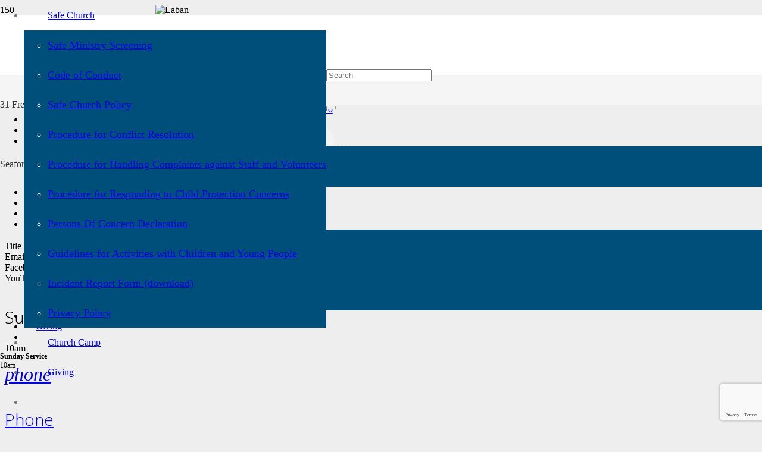

--- FILE ---
content_type: text/html; charset=utf-8
request_url: https://www.google.com/recaptcha/api2/anchor?ar=1&k=6Lc-r-cUAAAAAKje9vJfxq96axQSsdcSZ-VWNq4i&co=aHR0cHM6Ly93d3cuc2VhZm9ydGhiYXBzLm9yZy5hdTo0NDM.&hl=en&v=PoyoqOPhxBO7pBk68S4YbpHZ&size=invisible&anchor-ms=20000&execute-ms=30000&cb=aotu1la7g3be
body_size: 48605
content:
<!DOCTYPE HTML><html dir="ltr" lang="en"><head><meta http-equiv="Content-Type" content="text/html; charset=UTF-8">
<meta http-equiv="X-UA-Compatible" content="IE=edge">
<title>reCAPTCHA</title>
<style type="text/css">
/* cyrillic-ext */
@font-face {
  font-family: 'Roboto';
  font-style: normal;
  font-weight: 400;
  font-stretch: 100%;
  src: url(//fonts.gstatic.com/s/roboto/v48/KFO7CnqEu92Fr1ME7kSn66aGLdTylUAMa3GUBHMdazTgWw.woff2) format('woff2');
  unicode-range: U+0460-052F, U+1C80-1C8A, U+20B4, U+2DE0-2DFF, U+A640-A69F, U+FE2E-FE2F;
}
/* cyrillic */
@font-face {
  font-family: 'Roboto';
  font-style: normal;
  font-weight: 400;
  font-stretch: 100%;
  src: url(//fonts.gstatic.com/s/roboto/v48/KFO7CnqEu92Fr1ME7kSn66aGLdTylUAMa3iUBHMdazTgWw.woff2) format('woff2');
  unicode-range: U+0301, U+0400-045F, U+0490-0491, U+04B0-04B1, U+2116;
}
/* greek-ext */
@font-face {
  font-family: 'Roboto';
  font-style: normal;
  font-weight: 400;
  font-stretch: 100%;
  src: url(//fonts.gstatic.com/s/roboto/v48/KFO7CnqEu92Fr1ME7kSn66aGLdTylUAMa3CUBHMdazTgWw.woff2) format('woff2');
  unicode-range: U+1F00-1FFF;
}
/* greek */
@font-face {
  font-family: 'Roboto';
  font-style: normal;
  font-weight: 400;
  font-stretch: 100%;
  src: url(//fonts.gstatic.com/s/roboto/v48/KFO7CnqEu92Fr1ME7kSn66aGLdTylUAMa3-UBHMdazTgWw.woff2) format('woff2');
  unicode-range: U+0370-0377, U+037A-037F, U+0384-038A, U+038C, U+038E-03A1, U+03A3-03FF;
}
/* math */
@font-face {
  font-family: 'Roboto';
  font-style: normal;
  font-weight: 400;
  font-stretch: 100%;
  src: url(//fonts.gstatic.com/s/roboto/v48/KFO7CnqEu92Fr1ME7kSn66aGLdTylUAMawCUBHMdazTgWw.woff2) format('woff2');
  unicode-range: U+0302-0303, U+0305, U+0307-0308, U+0310, U+0312, U+0315, U+031A, U+0326-0327, U+032C, U+032F-0330, U+0332-0333, U+0338, U+033A, U+0346, U+034D, U+0391-03A1, U+03A3-03A9, U+03B1-03C9, U+03D1, U+03D5-03D6, U+03F0-03F1, U+03F4-03F5, U+2016-2017, U+2034-2038, U+203C, U+2040, U+2043, U+2047, U+2050, U+2057, U+205F, U+2070-2071, U+2074-208E, U+2090-209C, U+20D0-20DC, U+20E1, U+20E5-20EF, U+2100-2112, U+2114-2115, U+2117-2121, U+2123-214F, U+2190, U+2192, U+2194-21AE, U+21B0-21E5, U+21F1-21F2, U+21F4-2211, U+2213-2214, U+2216-22FF, U+2308-230B, U+2310, U+2319, U+231C-2321, U+2336-237A, U+237C, U+2395, U+239B-23B7, U+23D0, U+23DC-23E1, U+2474-2475, U+25AF, U+25B3, U+25B7, U+25BD, U+25C1, U+25CA, U+25CC, U+25FB, U+266D-266F, U+27C0-27FF, U+2900-2AFF, U+2B0E-2B11, U+2B30-2B4C, U+2BFE, U+3030, U+FF5B, U+FF5D, U+1D400-1D7FF, U+1EE00-1EEFF;
}
/* symbols */
@font-face {
  font-family: 'Roboto';
  font-style: normal;
  font-weight: 400;
  font-stretch: 100%;
  src: url(//fonts.gstatic.com/s/roboto/v48/KFO7CnqEu92Fr1ME7kSn66aGLdTylUAMaxKUBHMdazTgWw.woff2) format('woff2');
  unicode-range: U+0001-000C, U+000E-001F, U+007F-009F, U+20DD-20E0, U+20E2-20E4, U+2150-218F, U+2190, U+2192, U+2194-2199, U+21AF, U+21E6-21F0, U+21F3, U+2218-2219, U+2299, U+22C4-22C6, U+2300-243F, U+2440-244A, U+2460-24FF, U+25A0-27BF, U+2800-28FF, U+2921-2922, U+2981, U+29BF, U+29EB, U+2B00-2BFF, U+4DC0-4DFF, U+FFF9-FFFB, U+10140-1018E, U+10190-1019C, U+101A0, U+101D0-101FD, U+102E0-102FB, U+10E60-10E7E, U+1D2C0-1D2D3, U+1D2E0-1D37F, U+1F000-1F0FF, U+1F100-1F1AD, U+1F1E6-1F1FF, U+1F30D-1F30F, U+1F315, U+1F31C, U+1F31E, U+1F320-1F32C, U+1F336, U+1F378, U+1F37D, U+1F382, U+1F393-1F39F, U+1F3A7-1F3A8, U+1F3AC-1F3AF, U+1F3C2, U+1F3C4-1F3C6, U+1F3CA-1F3CE, U+1F3D4-1F3E0, U+1F3ED, U+1F3F1-1F3F3, U+1F3F5-1F3F7, U+1F408, U+1F415, U+1F41F, U+1F426, U+1F43F, U+1F441-1F442, U+1F444, U+1F446-1F449, U+1F44C-1F44E, U+1F453, U+1F46A, U+1F47D, U+1F4A3, U+1F4B0, U+1F4B3, U+1F4B9, U+1F4BB, U+1F4BF, U+1F4C8-1F4CB, U+1F4D6, U+1F4DA, U+1F4DF, U+1F4E3-1F4E6, U+1F4EA-1F4ED, U+1F4F7, U+1F4F9-1F4FB, U+1F4FD-1F4FE, U+1F503, U+1F507-1F50B, U+1F50D, U+1F512-1F513, U+1F53E-1F54A, U+1F54F-1F5FA, U+1F610, U+1F650-1F67F, U+1F687, U+1F68D, U+1F691, U+1F694, U+1F698, U+1F6AD, U+1F6B2, U+1F6B9-1F6BA, U+1F6BC, U+1F6C6-1F6CF, U+1F6D3-1F6D7, U+1F6E0-1F6EA, U+1F6F0-1F6F3, U+1F6F7-1F6FC, U+1F700-1F7FF, U+1F800-1F80B, U+1F810-1F847, U+1F850-1F859, U+1F860-1F887, U+1F890-1F8AD, U+1F8B0-1F8BB, U+1F8C0-1F8C1, U+1F900-1F90B, U+1F93B, U+1F946, U+1F984, U+1F996, U+1F9E9, U+1FA00-1FA6F, U+1FA70-1FA7C, U+1FA80-1FA89, U+1FA8F-1FAC6, U+1FACE-1FADC, U+1FADF-1FAE9, U+1FAF0-1FAF8, U+1FB00-1FBFF;
}
/* vietnamese */
@font-face {
  font-family: 'Roboto';
  font-style: normal;
  font-weight: 400;
  font-stretch: 100%;
  src: url(//fonts.gstatic.com/s/roboto/v48/KFO7CnqEu92Fr1ME7kSn66aGLdTylUAMa3OUBHMdazTgWw.woff2) format('woff2');
  unicode-range: U+0102-0103, U+0110-0111, U+0128-0129, U+0168-0169, U+01A0-01A1, U+01AF-01B0, U+0300-0301, U+0303-0304, U+0308-0309, U+0323, U+0329, U+1EA0-1EF9, U+20AB;
}
/* latin-ext */
@font-face {
  font-family: 'Roboto';
  font-style: normal;
  font-weight: 400;
  font-stretch: 100%;
  src: url(//fonts.gstatic.com/s/roboto/v48/KFO7CnqEu92Fr1ME7kSn66aGLdTylUAMa3KUBHMdazTgWw.woff2) format('woff2');
  unicode-range: U+0100-02BA, U+02BD-02C5, U+02C7-02CC, U+02CE-02D7, U+02DD-02FF, U+0304, U+0308, U+0329, U+1D00-1DBF, U+1E00-1E9F, U+1EF2-1EFF, U+2020, U+20A0-20AB, U+20AD-20C0, U+2113, U+2C60-2C7F, U+A720-A7FF;
}
/* latin */
@font-face {
  font-family: 'Roboto';
  font-style: normal;
  font-weight: 400;
  font-stretch: 100%;
  src: url(//fonts.gstatic.com/s/roboto/v48/KFO7CnqEu92Fr1ME7kSn66aGLdTylUAMa3yUBHMdazQ.woff2) format('woff2');
  unicode-range: U+0000-00FF, U+0131, U+0152-0153, U+02BB-02BC, U+02C6, U+02DA, U+02DC, U+0304, U+0308, U+0329, U+2000-206F, U+20AC, U+2122, U+2191, U+2193, U+2212, U+2215, U+FEFF, U+FFFD;
}
/* cyrillic-ext */
@font-face {
  font-family: 'Roboto';
  font-style: normal;
  font-weight: 500;
  font-stretch: 100%;
  src: url(//fonts.gstatic.com/s/roboto/v48/KFO7CnqEu92Fr1ME7kSn66aGLdTylUAMa3GUBHMdazTgWw.woff2) format('woff2');
  unicode-range: U+0460-052F, U+1C80-1C8A, U+20B4, U+2DE0-2DFF, U+A640-A69F, U+FE2E-FE2F;
}
/* cyrillic */
@font-face {
  font-family: 'Roboto';
  font-style: normal;
  font-weight: 500;
  font-stretch: 100%;
  src: url(//fonts.gstatic.com/s/roboto/v48/KFO7CnqEu92Fr1ME7kSn66aGLdTylUAMa3iUBHMdazTgWw.woff2) format('woff2');
  unicode-range: U+0301, U+0400-045F, U+0490-0491, U+04B0-04B1, U+2116;
}
/* greek-ext */
@font-face {
  font-family: 'Roboto';
  font-style: normal;
  font-weight: 500;
  font-stretch: 100%;
  src: url(//fonts.gstatic.com/s/roboto/v48/KFO7CnqEu92Fr1ME7kSn66aGLdTylUAMa3CUBHMdazTgWw.woff2) format('woff2');
  unicode-range: U+1F00-1FFF;
}
/* greek */
@font-face {
  font-family: 'Roboto';
  font-style: normal;
  font-weight: 500;
  font-stretch: 100%;
  src: url(//fonts.gstatic.com/s/roboto/v48/KFO7CnqEu92Fr1ME7kSn66aGLdTylUAMa3-UBHMdazTgWw.woff2) format('woff2');
  unicode-range: U+0370-0377, U+037A-037F, U+0384-038A, U+038C, U+038E-03A1, U+03A3-03FF;
}
/* math */
@font-face {
  font-family: 'Roboto';
  font-style: normal;
  font-weight: 500;
  font-stretch: 100%;
  src: url(//fonts.gstatic.com/s/roboto/v48/KFO7CnqEu92Fr1ME7kSn66aGLdTylUAMawCUBHMdazTgWw.woff2) format('woff2');
  unicode-range: U+0302-0303, U+0305, U+0307-0308, U+0310, U+0312, U+0315, U+031A, U+0326-0327, U+032C, U+032F-0330, U+0332-0333, U+0338, U+033A, U+0346, U+034D, U+0391-03A1, U+03A3-03A9, U+03B1-03C9, U+03D1, U+03D5-03D6, U+03F0-03F1, U+03F4-03F5, U+2016-2017, U+2034-2038, U+203C, U+2040, U+2043, U+2047, U+2050, U+2057, U+205F, U+2070-2071, U+2074-208E, U+2090-209C, U+20D0-20DC, U+20E1, U+20E5-20EF, U+2100-2112, U+2114-2115, U+2117-2121, U+2123-214F, U+2190, U+2192, U+2194-21AE, U+21B0-21E5, U+21F1-21F2, U+21F4-2211, U+2213-2214, U+2216-22FF, U+2308-230B, U+2310, U+2319, U+231C-2321, U+2336-237A, U+237C, U+2395, U+239B-23B7, U+23D0, U+23DC-23E1, U+2474-2475, U+25AF, U+25B3, U+25B7, U+25BD, U+25C1, U+25CA, U+25CC, U+25FB, U+266D-266F, U+27C0-27FF, U+2900-2AFF, U+2B0E-2B11, U+2B30-2B4C, U+2BFE, U+3030, U+FF5B, U+FF5D, U+1D400-1D7FF, U+1EE00-1EEFF;
}
/* symbols */
@font-face {
  font-family: 'Roboto';
  font-style: normal;
  font-weight: 500;
  font-stretch: 100%;
  src: url(//fonts.gstatic.com/s/roboto/v48/KFO7CnqEu92Fr1ME7kSn66aGLdTylUAMaxKUBHMdazTgWw.woff2) format('woff2');
  unicode-range: U+0001-000C, U+000E-001F, U+007F-009F, U+20DD-20E0, U+20E2-20E4, U+2150-218F, U+2190, U+2192, U+2194-2199, U+21AF, U+21E6-21F0, U+21F3, U+2218-2219, U+2299, U+22C4-22C6, U+2300-243F, U+2440-244A, U+2460-24FF, U+25A0-27BF, U+2800-28FF, U+2921-2922, U+2981, U+29BF, U+29EB, U+2B00-2BFF, U+4DC0-4DFF, U+FFF9-FFFB, U+10140-1018E, U+10190-1019C, U+101A0, U+101D0-101FD, U+102E0-102FB, U+10E60-10E7E, U+1D2C0-1D2D3, U+1D2E0-1D37F, U+1F000-1F0FF, U+1F100-1F1AD, U+1F1E6-1F1FF, U+1F30D-1F30F, U+1F315, U+1F31C, U+1F31E, U+1F320-1F32C, U+1F336, U+1F378, U+1F37D, U+1F382, U+1F393-1F39F, U+1F3A7-1F3A8, U+1F3AC-1F3AF, U+1F3C2, U+1F3C4-1F3C6, U+1F3CA-1F3CE, U+1F3D4-1F3E0, U+1F3ED, U+1F3F1-1F3F3, U+1F3F5-1F3F7, U+1F408, U+1F415, U+1F41F, U+1F426, U+1F43F, U+1F441-1F442, U+1F444, U+1F446-1F449, U+1F44C-1F44E, U+1F453, U+1F46A, U+1F47D, U+1F4A3, U+1F4B0, U+1F4B3, U+1F4B9, U+1F4BB, U+1F4BF, U+1F4C8-1F4CB, U+1F4D6, U+1F4DA, U+1F4DF, U+1F4E3-1F4E6, U+1F4EA-1F4ED, U+1F4F7, U+1F4F9-1F4FB, U+1F4FD-1F4FE, U+1F503, U+1F507-1F50B, U+1F50D, U+1F512-1F513, U+1F53E-1F54A, U+1F54F-1F5FA, U+1F610, U+1F650-1F67F, U+1F687, U+1F68D, U+1F691, U+1F694, U+1F698, U+1F6AD, U+1F6B2, U+1F6B9-1F6BA, U+1F6BC, U+1F6C6-1F6CF, U+1F6D3-1F6D7, U+1F6E0-1F6EA, U+1F6F0-1F6F3, U+1F6F7-1F6FC, U+1F700-1F7FF, U+1F800-1F80B, U+1F810-1F847, U+1F850-1F859, U+1F860-1F887, U+1F890-1F8AD, U+1F8B0-1F8BB, U+1F8C0-1F8C1, U+1F900-1F90B, U+1F93B, U+1F946, U+1F984, U+1F996, U+1F9E9, U+1FA00-1FA6F, U+1FA70-1FA7C, U+1FA80-1FA89, U+1FA8F-1FAC6, U+1FACE-1FADC, U+1FADF-1FAE9, U+1FAF0-1FAF8, U+1FB00-1FBFF;
}
/* vietnamese */
@font-face {
  font-family: 'Roboto';
  font-style: normal;
  font-weight: 500;
  font-stretch: 100%;
  src: url(//fonts.gstatic.com/s/roboto/v48/KFO7CnqEu92Fr1ME7kSn66aGLdTylUAMa3OUBHMdazTgWw.woff2) format('woff2');
  unicode-range: U+0102-0103, U+0110-0111, U+0128-0129, U+0168-0169, U+01A0-01A1, U+01AF-01B0, U+0300-0301, U+0303-0304, U+0308-0309, U+0323, U+0329, U+1EA0-1EF9, U+20AB;
}
/* latin-ext */
@font-face {
  font-family: 'Roboto';
  font-style: normal;
  font-weight: 500;
  font-stretch: 100%;
  src: url(//fonts.gstatic.com/s/roboto/v48/KFO7CnqEu92Fr1ME7kSn66aGLdTylUAMa3KUBHMdazTgWw.woff2) format('woff2');
  unicode-range: U+0100-02BA, U+02BD-02C5, U+02C7-02CC, U+02CE-02D7, U+02DD-02FF, U+0304, U+0308, U+0329, U+1D00-1DBF, U+1E00-1E9F, U+1EF2-1EFF, U+2020, U+20A0-20AB, U+20AD-20C0, U+2113, U+2C60-2C7F, U+A720-A7FF;
}
/* latin */
@font-face {
  font-family: 'Roboto';
  font-style: normal;
  font-weight: 500;
  font-stretch: 100%;
  src: url(//fonts.gstatic.com/s/roboto/v48/KFO7CnqEu92Fr1ME7kSn66aGLdTylUAMa3yUBHMdazQ.woff2) format('woff2');
  unicode-range: U+0000-00FF, U+0131, U+0152-0153, U+02BB-02BC, U+02C6, U+02DA, U+02DC, U+0304, U+0308, U+0329, U+2000-206F, U+20AC, U+2122, U+2191, U+2193, U+2212, U+2215, U+FEFF, U+FFFD;
}
/* cyrillic-ext */
@font-face {
  font-family: 'Roboto';
  font-style: normal;
  font-weight: 900;
  font-stretch: 100%;
  src: url(//fonts.gstatic.com/s/roboto/v48/KFO7CnqEu92Fr1ME7kSn66aGLdTylUAMa3GUBHMdazTgWw.woff2) format('woff2');
  unicode-range: U+0460-052F, U+1C80-1C8A, U+20B4, U+2DE0-2DFF, U+A640-A69F, U+FE2E-FE2F;
}
/* cyrillic */
@font-face {
  font-family: 'Roboto';
  font-style: normal;
  font-weight: 900;
  font-stretch: 100%;
  src: url(//fonts.gstatic.com/s/roboto/v48/KFO7CnqEu92Fr1ME7kSn66aGLdTylUAMa3iUBHMdazTgWw.woff2) format('woff2');
  unicode-range: U+0301, U+0400-045F, U+0490-0491, U+04B0-04B1, U+2116;
}
/* greek-ext */
@font-face {
  font-family: 'Roboto';
  font-style: normal;
  font-weight: 900;
  font-stretch: 100%;
  src: url(//fonts.gstatic.com/s/roboto/v48/KFO7CnqEu92Fr1ME7kSn66aGLdTylUAMa3CUBHMdazTgWw.woff2) format('woff2');
  unicode-range: U+1F00-1FFF;
}
/* greek */
@font-face {
  font-family: 'Roboto';
  font-style: normal;
  font-weight: 900;
  font-stretch: 100%;
  src: url(//fonts.gstatic.com/s/roboto/v48/KFO7CnqEu92Fr1ME7kSn66aGLdTylUAMa3-UBHMdazTgWw.woff2) format('woff2');
  unicode-range: U+0370-0377, U+037A-037F, U+0384-038A, U+038C, U+038E-03A1, U+03A3-03FF;
}
/* math */
@font-face {
  font-family: 'Roboto';
  font-style: normal;
  font-weight: 900;
  font-stretch: 100%;
  src: url(//fonts.gstatic.com/s/roboto/v48/KFO7CnqEu92Fr1ME7kSn66aGLdTylUAMawCUBHMdazTgWw.woff2) format('woff2');
  unicode-range: U+0302-0303, U+0305, U+0307-0308, U+0310, U+0312, U+0315, U+031A, U+0326-0327, U+032C, U+032F-0330, U+0332-0333, U+0338, U+033A, U+0346, U+034D, U+0391-03A1, U+03A3-03A9, U+03B1-03C9, U+03D1, U+03D5-03D6, U+03F0-03F1, U+03F4-03F5, U+2016-2017, U+2034-2038, U+203C, U+2040, U+2043, U+2047, U+2050, U+2057, U+205F, U+2070-2071, U+2074-208E, U+2090-209C, U+20D0-20DC, U+20E1, U+20E5-20EF, U+2100-2112, U+2114-2115, U+2117-2121, U+2123-214F, U+2190, U+2192, U+2194-21AE, U+21B0-21E5, U+21F1-21F2, U+21F4-2211, U+2213-2214, U+2216-22FF, U+2308-230B, U+2310, U+2319, U+231C-2321, U+2336-237A, U+237C, U+2395, U+239B-23B7, U+23D0, U+23DC-23E1, U+2474-2475, U+25AF, U+25B3, U+25B7, U+25BD, U+25C1, U+25CA, U+25CC, U+25FB, U+266D-266F, U+27C0-27FF, U+2900-2AFF, U+2B0E-2B11, U+2B30-2B4C, U+2BFE, U+3030, U+FF5B, U+FF5D, U+1D400-1D7FF, U+1EE00-1EEFF;
}
/* symbols */
@font-face {
  font-family: 'Roboto';
  font-style: normal;
  font-weight: 900;
  font-stretch: 100%;
  src: url(//fonts.gstatic.com/s/roboto/v48/KFO7CnqEu92Fr1ME7kSn66aGLdTylUAMaxKUBHMdazTgWw.woff2) format('woff2');
  unicode-range: U+0001-000C, U+000E-001F, U+007F-009F, U+20DD-20E0, U+20E2-20E4, U+2150-218F, U+2190, U+2192, U+2194-2199, U+21AF, U+21E6-21F0, U+21F3, U+2218-2219, U+2299, U+22C4-22C6, U+2300-243F, U+2440-244A, U+2460-24FF, U+25A0-27BF, U+2800-28FF, U+2921-2922, U+2981, U+29BF, U+29EB, U+2B00-2BFF, U+4DC0-4DFF, U+FFF9-FFFB, U+10140-1018E, U+10190-1019C, U+101A0, U+101D0-101FD, U+102E0-102FB, U+10E60-10E7E, U+1D2C0-1D2D3, U+1D2E0-1D37F, U+1F000-1F0FF, U+1F100-1F1AD, U+1F1E6-1F1FF, U+1F30D-1F30F, U+1F315, U+1F31C, U+1F31E, U+1F320-1F32C, U+1F336, U+1F378, U+1F37D, U+1F382, U+1F393-1F39F, U+1F3A7-1F3A8, U+1F3AC-1F3AF, U+1F3C2, U+1F3C4-1F3C6, U+1F3CA-1F3CE, U+1F3D4-1F3E0, U+1F3ED, U+1F3F1-1F3F3, U+1F3F5-1F3F7, U+1F408, U+1F415, U+1F41F, U+1F426, U+1F43F, U+1F441-1F442, U+1F444, U+1F446-1F449, U+1F44C-1F44E, U+1F453, U+1F46A, U+1F47D, U+1F4A3, U+1F4B0, U+1F4B3, U+1F4B9, U+1F4BB, U+1F4BF, U+1F4C8-1F4CB, U+1F4D6, U+1F4DA, U+1F4DF, U+1F4E3-1F4E6, U+1F4EA-1F4ED, U+1F4F7, U+1F4F9-1F4FB, U+1F4FD-1F4FE, U+1F503, U+1F507-1F50B, U+1F50D, U+1F512-1F513, U+1F53E-1F54A, U+1F54F-1F5FA, U+1F610, U+1F650-1F67F, U+1F687, U+1F68D, U+1F691, U+1F694, U+1F698, U+1F6AD, U+1F6B2, U+1F6B9-1F6BA, U+1F6BC, U+1F6C6-1F6CF, U+1F6D3-1F6D7, U+1F6E0-1F6EA, U+1F6F0-1F6F3, U+1F6F7-1F6FC, U+1F700-1F7FF, U+1F800-1F80B, U+1F810-1F847, U+1F850-1F859, U+1F860-1F887, U+1F890-1F8AD, U+1F8B0-1F8BB, U+1F8C0-1F8C1, U+1F900-1F90B, U+1F93B, U+1F946, U+1F984, U+1F996, U+1F9E9, U+1FA00-1FA6F, U+1FA70-1FA7C, U+1FA80-1FA89, U+1FA8F-1FAC6, U+1FACE-1FADC, U+1FADF-1FAE9, U+1FAF0-1FAF8, U+1FB00-1FBFF;
}
/* vietnamese */
@font-face {
  font-family: 'Roboto';
  font-style: normal;
  font-weight: 900;
  font-stretch: 100%;
  src: url(//fonts.gstatic.com/s/roboto/v48/KFO7CnqEu92Fr1ME7kSn66aGLdTylUAMa3OUBHMdazTgWw.woff2) format('woff2');
  unicode-range: U+0102-0103, U+0110-0111, U+0128-0129, U+0168-0169, U+01A0-01A1, U+01AF-01B0, U+0300-0301, U+0303-0304, U+0308-0309, U+0323, U+0329, U+1EA0-1EF9, U+20AB;
}
/* latin-ext */
@font-face {
  font-family: 'Roboto';
  font-style: normal;
  font-weight: 900;
  font-stretch: 100%;
  src: url(//fonts.gstatic.com/s/roboto/v48/KFO7CnqEu92Fr1ME7kSn66aGLdTylUAMa3KUBHMdazTgWw.woff2) format('woff2');
  unicode-range: U+0100-02BA, U+02BD-02C5, U+02C7-02CC, U+02CE-02D7, U+02DD-02FF, U+0304, U+0308, U+0329, U+1D00-1DBF, U+1E00-1E9F, U+1EF2-1EFF, U+2020, U+20A0-20AB, U+20AD-20C0, U+2113, U+2C60-2C7F, U+A720-A7FF;
}
/* latin */
@font-face {
  font-family: 'Roboto';
  font-style: normal;
  font-weight: 900;
  font-stretch: 100%;
  src: url(//fonts.gstatic.com/s/roboto/v48/KFO7CnqEu92Fr1ME7kSn66aGLdTylUAMa3yUBHMdazQ.woff2) format('woff2');
  unicode-range: U+0000-00FF, U+0131, U+0152-0153, U+02BB-02BC, U+02C6, U+02DA, U+02DC, U+0304, U+0308, U+0329, U+2000-206F, U+20AC, U+2122, U+2191, U+2193, U+2212, U+2215, U+FEFF, U+FFFD;
}

</style>
<link rel="stylesheet" type="text/css" href="https://www.gstatic.com/recaptcha/releases/PoyoqOPhxBO7pBk68S4YbpHZ/styles__ltr.css">
<script nonce="K05emv_ibMAVuFjgG9qguw" type="text/javascript">window['__recaptcha_api'] = 'https://www.google.com/recaptcha/api2/';</script>
<script type="text/javascript" src="https://www.gstatic.com/recaptcha/releases/PoyoqOPhxBO7pBk68S4YbpHZ/recaptcha__en.js" nonce="K05emv_ibMAVuFjgG9qguw">
      
    </script></head>
<body><div id="rc-anchor-alert" class="rc-anchor-alert"></div>
<input type="hidden" id="recaptcha-token" value="[base64]">
<script type="text/javascript" nonce="K05emv_ibMAVuFjgG9qguw">
      recaptcha.anchor.Main.init("[\x22ainput\x22,[\x22bgdata\x22,\x22\x22,\[base64]/[base64]/[base64]/[base64]/cjw8ejpyPj4+eil9Y2F0Y2gobCl7dGhyb3cgbDt9fSxIPWZ1bmN0aW9uKHcsdCx6KXtpZih3PT0xOTR8fHc9PTIwOCl0LnZbd10/dC52W3ddLmNvbmNhdCh6KTp0LnZbd109b2Yoeix0KTtlbHNle2lmKHQuYkImJnchPTMxNylyZXR1cm47dz09NjZ8fHc9PTEyMnx8dz09NDcwfHx3PT00NHx8dz09NDE2fHx3PT0zOTd8fHc9PTQyMXx8dz09Njh8fHc9PTcwfHx3PT0xODQ/[base64]/[base64]/[base64]/bmV3IGRbVl0oSlswXSk6cD09Mj9uZXcgZFtWXShKWzBdLEpbMV0pOnA9PTM/bmV3IGRbVl0oSlswXSxKWzFdLEpbMl0pOnA9PTQ/[base64]/[base64]/[base64]/[base64]\x22,\[base64]\\u003d\x22,\x22f0I4woRMflZ3w4PDmsO/w6LCoh0xwolFXCMWwrp4w5/CiBtQwptHCsKzwp3CtMOGw4onw7l4BMObwqbDnsKbJcOxwo3DrWHDijTCgcOawp/Diy0sPwVSwp/Dni3DlcKUAxjCrjhDw4HDhRjCrBQ8w5RZwqTDjMOgwpZRwrbCsAHDgsOrwr0yLzMvwrkTOMKPw7zCjGXDnkXCpx7CrsOuw4BrwpfDkMK1wpvCrTFWdMORwo3DhMKrwowUCEbDsMOhwpkHQcKsw6vCrMO9w6nDosKSw67DjTXDlcKVwoJsw4B/[base64]/CjnQbHRrCvXTDlFLDjcKxw6vDqsO7wplYw7ITdTjDmBDCtm3CpA3Dv8O5w5ttHMK5wo1+acKEDMOzCsOXw5/CosKww6RBwrJHw5PDhSk/w4cxwoDDgx5+ZsOjQMOPw6PDncO6cgI3wpXDhgZDXylfMwzDm8KrWMKDcjA+ZcODQsKPwqLDi8OFw4bDusKbeGXCisOgQcOhw5zDnsO+dUrDn1giw7bDssKXSSfCn8O0worDqVnCh8OuScO2TcO4S8Kww5/[base64]/Dl8OpwojCkMKUwrPDil0yUMO3w5Qaw7XCisKaA0DChMO2e0HDmADDmzQCwpvDpjXDmkvDm8OLOFLCjsK0w7FJKcK+PzY/BxrDvmk+wolcCRLDgGbDh8Kzw4gnwrBrw5NFQ8O4wpppDsKXwoY6KzY8w4LDvMOMCMOoWx8XwoFQd8KXw6FaYT1sw7XDrcOQw71obEnCisO/KcKBwqXCp8Kkw5LDqRXClMKVIyLDkX3CpX3Dg21WEcO+wq3CkQbCiU8HbSfDmCEdw5fDisOCJ3YXw6hEw44uwqLDp8O2w58/wpAUw7DDlsK7K8OYTsK7IsOvw6bCsMKjwo0jbcOGa1Yiw6zCg8K4R2MvGXBtTEtiw4DCknMyNC0aYknDsxXDlCvCm3khwpzDpi4dw6/CiTvCpcOrw5IjXBITEsK8F0bCpMKDwqAFexPCkkAYw7TDvMKLY8OfEAbDvSsxw5cWwrgQKcOBAMO+wr/CnMOvwrBUJApCWGXDijTDjwHDhsO1w50EcsKLwq7DiVsNZkPDsEjDrcKZw7/DjjVdw4XCu8OyBsOyBWkfw4LCoE0awpxHbsObwqTChS7DusKqw4dQBsOhw4/[base64]/DlCZwBEXClgrDuRAwwrXDmDnDllU2Ln3DjUE/wqHChcOFw4XCtTx2w7nDtcOVw77CtyIJMMOzwqRQw4VNMMOYOAXCqMOtJ8KuC1LCscKUwpYVwpcHIsKFwo/Cph02w7vDvMOFNxfCkBogw6lpw4HDu8OVw7QdwqjCtnYgw6s0w6MTRE/CpMOII8OXEMOxHcKUe8KbAG1SeyhkYU3CosOaw6jCu1VEwp5Lwq/DgMOzWcKTwqvCgQkxwrFaUVXDug/DrS4Ow5gnBT/[base64]/[base64]/H8Kbw5HCiXzDq8KuTBnDqcOLCSdbw6F9YMKpcsOQOcOkK8KVwrzDrnpCwqxhw70SwqwOw5bChcKOwozDq0XDlSbCnlZIRcOkTcOZwpVBwoPDnSLDlsOMfMOtwp8uQTkGw4odw7YDQ8Kqw6kZES0UwqbCun4Sa8OCd2/CpTRtwqwYTTDChcOzDsOMwr/[base64]/w64/w7XCicOzQMKCM8K/w6JUw7NFBsK4wrXDr8KrSQzDkVzDqBENw7LClSFkNsK4SDt5NUpqwo3CkcO2FDFYBzPDscOyw5NLw5zCs8K+dMOtHsO3w5HCkCFvDXXDlQkVwqY8w7zDkcO3WTUgwo/Ck1RMw5fCrsO/McOwc8KDQR9yw6/DrwXCn1nCsF0oXcKow4RLZAQ0wpxRRXHCiyUvXMKFwoLCsDNpw6DDmhvCusOYwrrDqBvDs8KlEMKUw7PCoQfDisOTwrTCsH/CsQlywrsTwrpNEnvCvsO5w6PDnMOLcsKBA2vCsMO2fH4Ww7YHXBPDtAbCglcfT8O/Ml/CsWzCscKZw47CgMKRbjUOwr7DqMO/wqAfw7huw7HCrjLDpcKqw445wpZ4wrREw4VpAMOlSkzDuMO5w7HDo8KdP8Oew5zDh3NRacOYXyzDkl04ccK/CsOfw5lhWHN1wogBwoTClMOUcX7DtsKaB8O8GcOOw5nCgytSeMKXwrNKPnzCsx/CiGnDtsKXwqtMGDHCnsKvw6/CrDYLIcOHw4nDmMKzfkHDs8OIwr41ElVBw4Y3wrLDj8KLBcKVw4nCscO3woABwrZUw6YGw47DqsO0QMO0aQfCjsK0WhcBaFLDo3tTQ3rCiMKEUMKqwqoFw5Aow7BNw47DtsKxwo5GwqzCg8Ogw6E7wrLDmsO9w5g4BMOjdsK/X8OsB2B9CwPCkMOqLMKgw7nDs8Kxw7PDsD81woPDqV8fLnzCsHfDmlvCocOXQDPChsK+PzQ1w7bCu8KHwp8wcsKJw78Dw58mwoU5Tj9jbMK2wpNswqLDn0XDiMKsGCjCihbDj8OZwrxIZQxAbR/Cm8ORIMKmRcKWecOdw4Y/wrjDs8OIAsO0woZKPMO2HzTDqiJYwr7CkcO/w54Bw77CisK9wrUvSsKYa8K2LMK4acOADzPDkC5sw5JkwoTDpg5+wq3Cs8KJwqzDnE4BTsOaw4AYCGU3w5J4w4l0eMK3ecKIworDqRs8HcKtVELDlUY/wqkuWUvCkMKHw7YDwqvCkcK8A1cpwqkCVAcxwp94OMOcwrdPcMKQwqXDsl5kwrnCtsO6w5EdQxYnE8OXVClDwrB0EsKsw6rCvcOZw5IKwrvDgU1Fwr1rwrNSQxcuPsOXFG/DhS3CkMOvw7cOw4VxwogCWTBCRcKZODrDtcKUZcOoelt9f2jDiVVcw6DDvFFEXMKSw5FlwqcSw4Azwo5MREh6M8ONSsOkw55bwqpnw63DhsK8F8KVwo9rAi0mTsKvwqJVCCEkSB0mwrTDocO/CcK+EcOECHbCpxPCo8ONJcKvH3tTw43DrsO+W8O2wrYZE8K7fnXCqsO4woDCkDzCvmtDw4/Ci8KNw4EoTkJwOcK7CyzCuATCsXAGwpXDrcOtw53DvAPCphhsJz1rQMKOwrkFI8OGw799woFOK8KrwqfDhsK1w7YPw43DmyJrDDPChcO6w4MbfcKNw6XCnsKvw5TCn1ATwqh/[base64]/DhMK0wrjCt0/DkFLDuzTCmlDCqTPDrXMowrZUWBXDr8Kkw67CkcK8wrlnHi/CvcOGw43Dtn1cDMK0w6/ChxpPwrt4J1Nywro9AErDuWIvw5o2KV5fwrjCh1YRwohFH8KfLhvDvnHCnsODw7TDjMKiKMKRw45nwq7Do8KGwrZhM8OowpXCrsKsM8OqVRzDisOILw3DtxdlLcKnwofCmcOOY8OWd8K4w4/CgBzDuEvDjkfCvwjDmcKCKw0Ow5B3w5bDrMKlFlXDj1fCqA90w4zCn8KWD8K5wpw7w75zwr/CgMOTS8OmMWHCisKWw7LDpxvDtkrDt8O1w4swOsOAc380ZsKZN8KIIcK1E3R9L8Opwrx3FFbCucOeWsOrw5IHw64JZ3Mgw4ZFwpLDk8KbcsKJwr0Iw5rDlcKcwqfDpWgkfMKuwonDs3vDmcOYw5U/wq5pwrLCscKMw7fDlxR9w7Ntwrlpw4PCky3Dv3wAYEJGMcKjwrIPZ8OCw7nDnH/DicO8w68NTMOqV33ClcKDLBgSYi8iw7h6wrZlQ0XDpcKsWHPDrsKmDHQnwp9HCsOPw6rCpA3Cq3HCnQfDg8KWwp3Co8OPQsK8VmTDvVhpw54JSMKsw7k/w4AmJMOuBRTDk8KBQsKGwqDDl8KoTRw6GMK8w7fDm3V5w5DCukLCh8O3Y8OlFQ3CmgTDuyzCjsK/CyHDjSQ3w5NmBV8JPMO8w405CMKew4nCllXCp0vDicKqw7jDhRVyw7TDoR9aNMOfwrPCtg7CjTosw7fCklEPwr7CssKfJ8OmMcKlw7nCoXVVU3PDglZRwqBpVQ/CvTUKwrHCqsKJY3kRwqdCwpxUwo44w5htJsO8YMOrwpQnwqsQRzXCg2EDfsO4woDCjm1LwoBrw7zDi8OQUsKNKcOYPFEGwqIyw5LCjcOAfsOEOkp0PsOtJTrDu2/DkmLDq8KeU8Oaw40pE8OVw5LCtHsfwrDDt8OpacKmwrXCsAvDj1Z2wqR6w4Q3w7k4wpU0w7UtUcKWaMOew6LDocOHfcKYIRDCm1Q1TMOPw6vDmsOgw6RKYcKdGsOOwobDgMOfbU93wrTCiXHDgcKCB8KswrHDug/Cj2Aof8OrV39aYsOcwqJsw5QUw5HCtcK3D3VJw7TCvHTDoMKHLyhZw7jCszLChcKHwr3Ds2/CjBg8L0DDhCQXD8KwwqHCiy7DqsOlPQPCuhttBEtEc8KBTnjCssOkwpFowqUbw6VSN8KnwrXDssO1woXDjV7CoGMcP8O+GMOREFnCpcO2YmIDcsOyUUFfBTzDqsO+wqnCv2/CiMOWw7QWw49FwrUowolmfU7Dm8KCC8KgCcKnWcKiQ8O6wqYowpQBaS0wElRpwovCkFrClzkAwqzCl8KqMSgLMFXDpsK3IlJyF8K3cwvCj8OSRCEBw7wxwrjDgcOEUXvCijzDk8KawqHCgsK4IQzCj07DjWrCmcO5Kl/DlRlbARfCrG8Rw4jDu8OzQhnDoyAEw7LCj8OCw4PCi8K5Il5BehU4IcKFwpVREsOYMEx3w54Pw6TCj2/[base64]/[base64]/DvVPCsF05w5FGwq16EMKhwoLDunkqwovDu2fCncKdMMOfw7o8ScKOWjRGL8KDw6Z+wp/[base64]/DjhI1wpTCoQLCvxMGVMK7wqLDnSjChMOyC8OAUkkde8Ogw5Z0WQbCgX3CtlVvOsOiJcOkwpXDgz3DtsOdHWzDgADCuWg4V8KCwrTCniHCoTTCkUjClWHDmGbCkzg8Bn/Cr8KjAsO7wq3CtcO5VQoNwq7DssOrwosocjQQKsKUwr9fKcKvwq5Dwq3Cp8KvLCUdwqPCnX4Iw7nDmUdEwrwIwpgAbnPCqMKRw4HCqsKOcxnCpV/CpMKjEMOawrtIWUXDpFfDr2gAIsO1w7NtZ8KLKijCnV3DvkdIw7dOHC7DisKhwpJqwoPDkE/Dtjd2cyEjM8OweShZwrVlNsOww7FOwqULfgslw6Mkw6TDj8KcbcOtw6vCp3fDpUQ7TwXDrMKzLD5Gw4rCgDrCjcKOwoEySy3DpcOhPGXDrMOKG3cqU8KcWcOHw4NNbnnDrMOHw5DDtR7Cr8OoRcKwa8KlZsOffSwlB8KIwqzDt3Qnwpk1Cn3Dmy/DmjfCiMO6Mwo0wofDqcOzwqzCmMOKwpAUwpQ/w6Mvw7tHwqA1wpvDvcKPw6xCwrp9cXfCu8Kqwr0FwrVJwqZNO8OtPcKHw4rCrMOHw5Y+CXfDosO3w5HCvnHDuMKHw7jCksOwwpkhDsOQYMKCVsOURcKGwoc1cMOydVtQw4PDjBwzw5tMw77DlB7DlcOYccOaPh/DkMKYw7zDpQVYwqoXbBBhw640RMO6GsO5w4EsDzx9w4dkHgfChW9Od8Kdcwg2IMKVw5bDsQxDecO+dsKHYsOMEBXDkQrDh8OUworCqsK0wo/DmcKiUMKrw79eVsKFw5p+wpvClShIwrosw5TDoxTDgB0lMsOMAMOqUDxdwpUiTMKeEcKjVQBxBFLCsxrDhGTCmA7DscOAR8OKwo/Djgh+w4kJEsKIKSvDscOSw4RyTnlOw4wRw6BCTsKpw5Y0FkDCijICwrh/w7QXVWBrw6jDuMOIRV/CpTrCuMKuQ8K+M8KpYAkhWsKhw5TCo8KLwpVsY8K8w4tPEB1EeSnDu8KYwrRvwrMOb8K2w7Y7VBpwP1rCujFxw5PCrcKTw4TDnThcw70/TQjCvMKpHnIowpvCr8K8VwILGj/Dr8Oaw7wWw6/DkMKfNSYrwpQbD8OreMOnHTfDlytMw4YHw6jCusK4JcODDSovw7fCrjptw77Do8Ojwr/CoWkgOQPClsKmw6lNCjJiO8KPUC88w5o1wqB3RhfDjsO6GMOnwopYw4djwrsXw7lJwpApw47DuX3CiGssNMOTGD8YYsOJb8OKVQ/[base64]/Cq8KsKcKgJcKxw5XCqUXDpMKQwrAfOsOiOMKcIcOyw5HCnsKOHMO8RVXCvX4twqNEw6TDqsKmC8OMOcK+M8OQEiw1eVPDqj3Cp8K9LTxqw7Ayw4TDtWMgMwzCr0Z9RsOccsOLw5vCu8KSwpXCgDTDkinDrhUtw5/ClhbDs8O5wo/[base64]/wrtcwoTDuFNCwqxsY0vCrGkXwqfDssOxEQA/[base64]/DnzrCinjCqMKTwo8LYA0vNWrClsOKwoTCiSPCi8K6QcK/HzFcX8K6woF4PMKpwooKbMOvwpxdf8OPOsO5w6oYfsKyXMOMwpXCv1xKw5I+fW/Dk2fCtcKtw6zDl05aXwbDmcOowqgbw6fCrMOTw7jDmXHCkBUTHBoRI8OPw7lXesOZwoDDlMKoWMO8IMOiwrcMw5DDk2PDtsKaMncyCibDtsKrBcOowpbDvMKARFLCsF/DnRxow7DCpsOUw5hNwpPCqXvDuVLDmhdZZVEwLsKWe8OxRsK0w7szwoklFxLDlEMmw65tK0LDusO/wrhdc8KnwqUyT2ZSwrd7w5k+T8ODaTDDiTI5VMKVWSxMSMO9wr4Cw5DDk8O+Yy/DhyfDsijCusKjEzTCnMOIw4nDlVPCo8K0wrXDnxtYw4LCrcOkETF+wpoQw6kaOz3Dl3B3E8OwwpZjwpfDvTtNwq9XZMODaMKHwrnCk8K9wp/CvHkMw6hIwoPCrMONwoTDlU7DrMO+GsKBwr/CvGhqDU0EPCLCpcKJwrtMw65bwpM7HsOSZsKXw5XDrk/Cu1sqw5hSSDzDt8KNw7ZyMmQtJcKMwpQYXMO1ZWdYw5Qawq5EHhvCrMOPw6TCkMOMLRJ2wqbDlMOewpHDoi7DnWvDuC7DpcOgw4tWw4gnw6HDozTCkDUlwp8ldAjDuMKEJk/DosOwb0HCl8O8DcK8TyvCrcKdw4HCrgpkKcKkwpHCpzc5w4Zrw7jDjghlw6UyUH9xcsOpw49kw5Anw5QqA0VXw4wxwoZya2UzDcOhw6nDlHltw7xDcTRNc3nDiMOyw7YQR8O2J8OTDcOiPsKgwoHChTQxw7nDj8KKOMK/wr5NLMOTThxOLFVPwqhIwptdJsOLBlrDqSAxKMK0w6rDisKcw4ccDxjDkcO2TFV9DMKowqDCksKmw4fDgMOkwpDDvMORw5nCtl5xX8KswpkucB8Lw73DvTbDosOFw5/CpsOmRsOow7zCjMKiwp3CsRxqwp8HbMOXw61awpRHwpzDkMOfDw/CqWnCmgx4woENNsOXwoXCv8KlJsOqwo7Co8KSw6kSGDvDssOhw4jCtsOQPAfDjHMuwpPDpBF/w6XChF7DpQRnYAF7XcOQOgRBeVDCp07CrcOhwrLCqcKACmnCu0jCsFceTy/[base64]/wqXCsMO5wrlUbsKKw6oMJsOKwoMbTcOHJUzCrsO7fTLClsOwMwUKNsOAw6RGXytLclPCv8OqcE4pCh7CglUQw7PCrxMRwofDmAbDnQBww5zDiMORYhrDncOEcsKDw7JYfcOhw71aw7lDwrvCpMKJwpMkSAbDksOmJEwbwq/[base64]/CkCfCnjnDtcKYwr/ChXfCsMKzV2RzZg3CpzbDgMOQBcKiZ1/CncK8GVADX8OeWXPChsKTFMOww4VAWWIxw6fDgcKXwqbDsCc2wp/[base64]/[base64]/[base64]/[base64]/Dl8OWwokTEMKmXcKhw6wWwp1Wd8K0wqXCusOlw5wHUsKpQQjCmADDlsKUeQPCkhRrLcOOwo0gwozChcKhFgbCigR0EcKmJsOjDS9tw4QPRcOJGcO7FMOyw6Vew7tUHcOZw6I/[base64]/[base64]/DqVnCuHcwDlHDoTFfJ8OCZMO9PGPCuUnDnMKFwrlnwp80Hl7CmsKbw5MBLFrCpADDnGpgHMOfwofDmlBjw6DCgsOAFnUbw7zDo8OUZVHCjmwywoV0cMKKVMK/w7HDlnvDn8KpwqHDocKZwp12bMOowqnCsxsYw4DDiMOFXgfChQoXED7DlnjDisOaw6lMBzbDlEzDnsOAwoY1w5HDiHbCkiZewrDDvwDDhsOXG117HmvCgmTDu8OgwoDDsMK4R0nDtivDpsOXFsOowoPCmRZQw61CO8KGQyJeUcOYw7QOwqHClmF2LMKpJBJxw6PDoMO/[base64]/DmMOhdTjCnGpHw5nDtcOXwpLCpcObQwTDl1/Ci8OKwoYEfQXChMO4w4LCgsKGCsKxw7YkGFDChH5DLU7DicOOMx3DpX7DsAVfwp1dWz7CunIBw4DDuiUHwobCvsKqw7DCpBXDlMKPw6ZIwrjDisOhw5AXwpVJwpzDuDjCmcOhFRMWEMKkFhVfNMO+wpnCnsO4wo/CgMKmw6/Cr8KNcmrDn8OrwpHDucOdH1Udw7UlLSp6ZsOYKsKZGsK0wo1GwqZjXzRTw5rDh1sKwpQDw7DDrRsfwrPDgcObwrfCpnkabyxjLi/ClMORUAscwoIhUMOlw4ZbdMORKcOew4DDni/Dn8Ohw5rCqiVzwq/Cuh/CmMKkOcO1w7XCpkhvw4EnQcOjw7FnXkPCmXoaT8OMwo7Cq8OJw4LCq19vw70TeAnDhSjDqWHDnMOtPx13w5/Cj8Ofw7HDl8OGwo3Ck8KvXCHCmMKxwoLDr2g2w6bCqSTDs8KxSMKnwr3DkcKPeW3CrGbCncOhU8KTwpzCvTlaw4LCucKlw6VlJ8OUQmvCqMOnZFVbwp3CpBhBGsO5wrlpPcK8w7R6woZLw4MfwrEHf8Khw7/CosKOwrTDgcKGIU/DqyLDvWTCh1FtwrLCoG0GXsKTwp9KZsK7EQMGACJqMsO9wpTDosKYw7vDscKMWsOHM0EnNsKKQFoJwrPDosOyw5jDlMObw5MFw6xnBMOcwrfDsg/[base64]/DvMOawqRHw7XDhsOvw4TDqcOowr/[base64]/ChsO9wplVw4ccOcKXe8OfSsKbw5tnXjLDn8K2w6N5bcOSegDClsKYwqrCo8OoejbCmh8bYsKLw6LChlHCj13Cih3CgsKDMcOuw7lTCsO9aCQ0McO1w7XDm8OCwrZqSGzDt8Otw7LDo03DgQbDvWg6IcKgVMOZwonDp8O1wp/[base64]/w5lRw6Iyw4dfw54Tw6rDuMOaCQ9Iwr9iPgDDtMKIRMKuwqzDqMOhGsOLOXrDoDvCl8OnZSrCrcOnwrHCv8O2PMOsfMOcZsOGXBrDrsKsQRI0wqZ0PcOSw6IIwq/DmcKwHhNzwqM+WsKFZMKmECLDrF/DosKpI8O9XsOuXMKtaWVqw4Qlwoc9w4R/Y8ODw5nCmlrDgsObw6zDjMK0wq/CtMOfw5jClMOvw6/DgE1vVG51csK7wpYbZGrCpiXDoDPClcKjOsKOw5gIe8KHDcKFXMKwbz1oN8OzA3xxdTzCvj7DphI3LMKlw4TCq8Oqw446EG7CinI+wrbCnj3CmVwXwo7DhMKdDhTDn1TCoMOQA0HDsnfCmcOBMcOxRcKcw7XDiMOHwog9wqjCicKOenvClmPCs3/CqxR/[base64]/CqcOafMKdAsKNw754w7TDrgPDmVrCkTXCgcKjG8KqP257ODpra8K/KcKjFMODMzcZw5PCuCzDgsO8Z8OWwpzDv8OTw6lkbMOyw57CtgjCjsOSwrvCkxBdwq1yw47CvcKXw7bCnFrDrz94w6jCq8KQw5dfwoLDsWJNwrbCmUwaPsOFY8K0w5Axw5F4w6DCscOXHyRPw7Ffw6jChmDDm03DqE/DgFITw4Z/ZMKfX2XDiQUcfyE7R8KVwpTCqRNlw5jDjcOmw5zClHpZNWs/[base64]/CpsOqCMOfwrkGT3Fnw7HDon3ChMKxSihewovCvksYHMKaIig/HCRIPsOKwrTDvcKGYsKOwp3DqDfDvijDvAMsw5fCigLDjS/Dp8ORZkMmwqjCuAHDlifCrcKJTy08Z8K0w7MLJz7DusKVw7zDlcK8cMOtwoEUYFk+SB/DuCHCncOBLMKQcj/CsW1VacKYwpJtw5hEwo7CvMKtwrXCi8KaD8O0URnCvcOqwrbCoB1Fwos2QsK1wqMMe8OZFw3Dr1TDpnUcUsK7Kk/DqMKdw6/DvivDlAzCnsKCbURGwpLCpALChHPCqzAoGsKFWcOSDR7DvcKgwobDv8K/dUjCtzY/AcOWPcOzwqZEw6zCk8O8OsKXw7rCsw7DoQnCkEhScsKkUnAjw7PCtypwY8OAwqbClUzDuwECwo1xw74NL2TDtUXDiWvCvQHCjmrDnCfCh8Ozwo0xw69ew4HCh2x+wqFVwpXCmGTCqcKzw5HDn8OjSsOzwqJ/[base64]/B8OWw7RYw7jDsUXCpMKsd8Ofw7jCkcKuMcKZwprCocO3XcOWcMK4w5XDkMOHwptmw5gVw5nDt3I8wovCmAnDrcKNwrNWw4/CjcOXUmjCusODPCXDvFjCi8KlFyvCjsONw5XDnVk2w6kvw79bbcKkD0xeeyoCw69Ywr7DtSB7QcOSMcKidcOvw4bCscO7H0LCqMKlbsK2O8KJwrpVw4t/wrLCuMOXw5p9wqTDjsKywosjwp7DrWPCnhMewoRkwpdJwrfDlCp1bcKtw5vDjMO4alAFb8Kdw5VGwoPCjz8Uw6fDusOywqXDh8KQwqLCq8OoD8KDwowYw4U/woADw6vCvDxJw4TCqyvDmHbDki1HQ8O8wptuw6QtKsKfw5DDhsKhDADCmAtzagbCtMOFbMOowrPDvyfCpF0/esK4w71Dw7VXNykaw6TDh8KKQcOzUcKzwqItwrbDu2nDocKhPmrDugzCrMOOw6BhIWbCg05CwpQiw6srF0nDlMOow6htEi3CvMK+TibDuVEWwqXCmT/CqVTDvTAnwrzDmgrDogJlOGZtw4XDiCDCmsKIaAxwY8KXGwXCvsOfwrvCtWvCj8KEAEsKwrUVw4RJcHXCvzPDrsKWw7YHw4LDl0zDlhUkwp/DoyweDEBvw5kpw5DDisODw5EEw6FSf8OyfFEyAzIDW0nCtsKLwr4/wqA7w5LDtsOYOMOEW8KRAXnCjzHDrMODT18kH0Bfw6Z8N0vDuMKoQ8KbwoPDu2zCuMKlwoXDo8Kmw4/DrmTCu8O3dXjDvMOewpTDiMKDwqnDlMOlYFTCpTTDhcKXw4PCt8O5HMKZw5LDhBknGCZFesOgbBBeNcO9RMO/EkAow4HCrcO0McOSR11jw4DDtHdTwrMQJ8Kjwp/Crkoow4UKEMKrw7fCicOnw4nDiMK3JMKZXzpvEA/DlsOZw6oYwrdBT0EPw6rDqmLDvsK8w5fDqsOEwqPCncKMwrUfRcOFel3CsmzDuMOVwodGNcKDJ1HCiBLCmcOhwp3DvsOebjHDmMOSSAHCiy0SXsOPw7DDq8Kfw6hTIXdEN37CoMOTwrs+WMOMCkjDjcKkah3CgsO5w6BDQ8KHGsKqI8KDI8KIwodAwo/DpwcLwr9xwqvDnhgawqXCnWNZworDhn9MKsO0wqxnw5HDoAvClBoxw6fCusOxw5zDhsKbw5BYRkN0Ax7CtyhTCsKze3nCm8K/cSErVsONw7ZCPDdmKsKvw5zCqkXDpcOnS8KAbcKEOsOhw4QvOHoWDgZocipPw7rDj0UDURAJw7Mzw48Tw5PCiCRzSmdIOUnDhMKjw7xlDiAOaMKRwrjDvBfCqsO4VULCuDVATmRawqLDuyIOwqcBPkfChsOxwrDCljDCpVrDlDMEwrXDgcK4w5Qmwq1JY0/[base64]/[base64]/[base64]/CusKODsKdw4NKwqA/[base64]/[base64]/CscOkWAjDh8OkPErDpjxFU2hpwrJJwqESw5LCqMKiwoDCvsKJwrUhQQ/[base64]/[base64]/ChMOBEsKfXsOVw65VwpPDl8KDw7rDtXkTPcOdwox/wpLDsHcrw4XDshzCusKawoA4w47DnDbDqn9Lw5ltQsKPw7DCi2XDvsKPwpjDkcOHw5s9C8O4wokfCcKVQ8KrGcKGwr7CqCQ/w4QLVW9vGEYATyrDrsK4LAbCs8OrZ8Opw5zCnhzDl8K9VRE8WMOtQCQ1SsOGLxbDjiovCMKWw4PCmMK0NEjDimXCoMOYwpzCiMKffsKxw4PCpwHCu8KAw5pnwp51HA/DmhIIwrNmwrBDIE5AwrHCn8KyJMO9WkzDghEswoXDjsOCw53Do2Nnw5PDlcKPesKwdwh/ahfDvGUrPsKlwp3DpmYKGn4ucyPCnUDDtj0Rw7cvD2PDoSPDpWYGI8OEw6bDglzDuMO/Xytlw6VlWHpKw77DnsOrw6Mtwpsmw75CwpPDnhYQK33CjVISYMK1BcKxwp3DrCHCkRLCjSQtcsKVwq1TBC3DicO4woDCsXXDisKLw7HCilxjJnvDqxDDg8O0wrYvw6vDtnlwwrHDp3gKw4bDhhQJM8KCXcKcIcKaw41Kw7TDvMOXBHnDih/DsjDCjBzDkkHDmUPDoQnCqsKtP8KNP8KpO8KBQVDCrH9AwqvCrWouPmYeKRvDqGLCsy/CksKpVwROwpxvwqpxw7LDjsOiQm84w7PCq8K4wpPDlsK/w67DicOlVU7CniM+FsKIwonDjlYFwpZ9am7CjgU2w6XCtsKEY03ClcOyTMO2w6HDmkw8MsOAwr3ChzphNsOPw68Pw4pTw4/DuAvDrSUIMMOfw7kKwrc2wqwQOsO3XxjDgcKsw7w/[base64]/CksOMw7zDv8KDD8O4w4bCtkwnw4kqdSEfw4gJdcOVZzh/[base64]/[base64]/wo9gO8KEJ8K4w7EUdCUwS8KmFMKPwpAgJsOrDsO5w6lUw7DDti/DnMO5w7nCnnjDk8OPAUTCocK5TcKcFMOjw7TDkgdydcOqwrHDs8K6P8Ocwokaw5vCqTYjw7sZdcKkwrvCkcOyYcKHSn7CvGITbiR3cibCozjDkcKxRXYSwr/DmlZawpDDjcKgw5jClMOyLk7Ci27DgxfDrEpsEMOXJzIBwqjCnsOkA8OHPUFST8Kbw5U/w6zDp8OjT8KAd2zDgjPCh8K2EMO4JcK7w6UPwqTCpT04QsKlw6wXwqVdwoZEw5dvw7URwqTDuMKrWm/[base64]/Dnkxrwop8wrvDnW8qw6QXOcO1egA1E8Onw6wTwq50dRcKIMOew4opbMKweMOLWcOeZGfCnsOFw61cw5DDgMOEw4nDh8OHUCzDv8KQN8OYCMKuAC3DhhDCr8Oqw5nCrMKow449wrvCp8O4w43CjcK8R0ZsSsKuwqNTwpbCiXxWJW/CtxRUUcOowprCq8KFw54PB8KVNMOZfsKTw6XCrhxtLMOSw5fDqQfDnMONRnguwqHDtiUuHMKwImfCscKbw6c5wolFwrfDrTNvw6DDhsOHw7rDvmhPw5XDqMOzHmpowpTCpcOQfsKrwpUTX2ViwpsOwqDDk1Miwq3CnWlxWybCsQvCqD/[base64]/K8ODXn8ow6HCkMKYGVtAW8K7wq4vwq7DjC7DrSHDrMKdwotPfRcXV0k2wo9ew4cnw6ZpwqZSM0MwFELCvC8mwq9ywpBww57CkcOGw6rDphnClMKfEHjDpA/[base64]/DrlESIcKoIsKqJ1zCk8O5c8Otw4rCtiQANkJkA0krBT4Xw6rDkzxwZsOSw6vDmsOIw5HDicOZR8Ohwo3DgcK1w4HDlSJnbsOlS1fDkcOfw7olw47DmMK1B8KoZyPDnS/ChEA9w6XCr8K3w79LKUE9I8OfFF7CqsOxw6LDuydMX8OZExLCmFNUwr3CkcKaakHCv35Gw6nCswTCnnV6LUnCuCMGMTonL8Khw7rDhm7DvcKqeHUuwqhBwrjCog8qDsKYNCzDtSUBw4/ClwopUcOMwoLCrChoLRDCl8KBCz8Bb1rCtUpMw7p3w7QvIUNCw7h8fcORfcK6GSU/Dkd7w4DDvMK3b0LDpTomcS7ChVN/[base64]/CocK8bwTDikY/wqQSYcKsZG1jw7giw4opwrDDsm/CpAVvw4DDosK5w5BGdMOtwr/DvcK8wpnDl1jDvCd2XzfCrcO7QCkAwrl/wo1nwq7Cuk1/ZcKnSCFCV2fCjcOWwoDCrWATwogGHRsRXxg8w6heJRoAw5puw6s8XRQQwp3DsMKiwqrCvsK4wotzEMOTwqXCgsOHbhzDt1LCv8OLGMKVccOLw63ClMO8WRhEUVHCjQp+EsOlbsKfaGEFCGsKwpR9wqTCkMKeWjk1CsKQwqvDn8OkcsO6wp/DosOXFFnDq3Z6w5BXOFNiw6Rzw7HDoMKvIcKCVQELSsKGwow4XkVbeXHDiMOKw6UPw4rDqCzDkgkEUWViwppowoPDr8Oiwq0uwovCrTbCj8O/NMOHw6fDjsOUcB3DpAfDjMOcwrQNQjsEw44Cwqt3w5PCs2fDtTMLBMOHMw5uwqrDhRPCvsOwJ8KJNcO0BsKeworCjsKMw5x3FnNbw5bDrcOiw4/Dt8Klwq4IWMKRW8O5w5pnwqTDl2bDosKbwoXCpAPDi09abhHDt8OMw4BTw4PDg0LCr8KNecKTSMKOw4PDtcOFw7xkwpjCoBbCj8Ktw5jCrDfChcKiDsOGD8KoQgzCr8KmSMKsJyh4woJbwr/DsEzDisOVw4hiw6EQXyIuw4HDr8OFw77DtMKzw4XCjcKdw4Zlw5tQAcKGE8KWw4nCqMOgw5nDpcKJwoguw63DgjANaG83fMO7w7o0w6zCvXPDpALDmMOdwozDmTXCpcOcwrhJw4TDnTHDkzMTw45YHsKlU8Ktfk3CtcKNwrkQe8KEUA0SUMKwwrxXw7/Dj3fDvMOkw7MEKn0tw5sdbmxSw6lKccOyPk/[base64]/YMOIwpciwq/DjXItw7LCgxRQasOWXsKTKsOzBMOCS33DrTViw6bCmjrDsgZlWMOMw5ozwpHCp8O/AsOLCVLCrsOucsOQWsKlw5/DoMKFbwlEQMOrw4fCsS/[base64]/DpcKaQQlfw6LCl8OIJ3HCq8OaOcKhJsONwppPwqlFc8Khw6PDqcOGYMOMAQPCkUXCtMOPwooLwqd2w4t0w53ClH3Dq03CoQPCqRbDqMOQSsObwoXCjMOtwq/[base64]/Dp8OIJnhgw6ZPwpVDNsOYDcOUY8OQw55mH8KbOmTCnH7Dj8KkwoAqUm/CpCbDrcKlY8OEdsKgEMOgw7xeJcK3SR4MRw/[base64]/Ej7Dm8ORw4RRwoHCumoiw4rCnVNiw6rDtiRPwqlsw71sCFTCjMOGLMO/wpMMwqnDqsO/w4rCilrCnsOoQsKHwrPDr8KyWsOpw7TCgGnDgsOoH1jDp3Y5e8OlwpPDvcKvNRlWw6RcwowRGH4CWcOPwpXDkcKGwrLCtwrCtsOYw5RsYhvCpcOzSsObwp/DsAg2wrvClcOawpQ2CMODwpRFSsKtEAvCgMO8AirDgETClAPDngzDkcOFw607wo/DqU9uFmF7wrTCmxHChy5KN088XMOVXsKOVWjDjcOtF0UyJBrDvEDDiMOzw4o3wr7CjsKmwqkvw6Itw4LCtyfDsMKOZwvChQ7CtExNw5DDtMKlwrh7Q8KPwpPCtEMkwqTCs8KAwqwhw6XChl0xCsOHTxjDl8KsCsOGwqA/w6EoAlvDmMKHBR/CgmFvwrYgFsK0w73DvD/ChcKUwppOw57DiBkxwqwCw7HDohrDi1TDp8KJw4PCnjjCrsKHwqrCs8OPwqoYw7bDjCN2UlBmw79QdcKObsK5LsOnwqB+XA3CrmTCpCvDs8OWIn/[base64]/CrsKXw7vCjDdVw4/Dm8KXM19zw6zDqxwawrLCvHcNw7/Cm8KXMcKfw4tEw7MCd8OOExbDn8KzR8OKRCLCoX1NUlFHInbDunZlOVzDrsObAXg9w5ZPwpUgLXcKJcOFwrTCgk3Cv8OzQjrCp8KOCn4Ywoliw6BudsKYdcOxwpE9woXCs8OFw7pawqAOwpMuHy7Di1nCp8KvAmpsw6LCjA/CncKBwrQxKMORw6bCnFMNRsKjD1bCkMOff8OMw5Qbw78zw6Nvw54YHcO7WD05wo5vw6XClsKSSlEcw7PCv2Y0KcKTw73CgsO8w54NRUbCpMKxacOTQDXCjBXCiGXCicK3Tj/DiF3DsVbDusKnw5fCihhLAXgULDdVdsK/O8Krw4rCjzjDv0MhwpvCjzpKY2vChCPDgsOZw7LCknICVsK5wqhLw6t8wrnDvMKowqcVWcOBZygmwrlWw4DCkMKOaTYwBBgGw6N7wpgBwqDCo1HCrcKMwqESJ8OawqvDmVDCnj/DsMKIZjTDmgRpJyHDmMK6aTo6eyPDk8OHWj0hTcOhw5pyGMOiw5rCgxXDmWlww7tmZms5w5MkWXjDjUnCuS/Du8O9w6vCmQ4WJlrCpyA2w4nCusKfY3lxLE/Drh0oesKqwo/Dm0TCrCLClMO9wrfCpzLCmljCusOnwoPDvMKREsOjw7hUAVhdVkHCrAPComx5wpDDvMOMC18zGsO2w5bCs1PCo3N0wqrDpjBOYMKNXgrCuQrDjcKaK8OpeCzCnMObKsK4M8K6woPDrDwcWgTDmUMfwphTwr/CssKyZMK1OMKpEcOtw6zCi8Ouwppjw40Ew7LDpzDCrhYMJmRIw4INw7fCvRJlckIrSA1PwocTdUN9DsO5wo3CuwfCjDcYHMOxw4Rlw7sRwqTDpsOLwrwTKXPDscK0Ek/CmEEPw5lDwq/CgMK9QMKyw6YowpXCrERtX8O8w4LCunrDjgLCvMKTw5ZOwrFTK0lywqDDl8K+w7HChj5zw53CocOIw7RhRh42wqnCujfDo39Pw7jCiTLDj2QCw6/[base64]/CjSVRwrPDn8KJQ8OUDEAiwoLDgSI+QwsGw7AfwqYONsO7BsKKAxjCiMKDcGXDgMOXGVPDgMOLDj9OODEqUsKpwpoQP2ttwoZcKwPCh3RyKCtgfmcbRSPCtMOQwrvCmsK2ecORFzfCoAPDvcKNZMKSw5/DjyEENDInw5jDhsOBX13DncK3wp9xf8OAw581wo7CsljCqcO+ORtnC3UVfcK/[base64]/Dr8K0w6wWVcKRwrPDqsOswpwKBXx+b8KRw4NOc8KMDUzCiX/DrQIyScOBwp3DsFxGMFQGwonCg3QOwp7CmX8ZMyYFMMOLAXV6w6rCsnnClsKKUcKdw7DCgUpdwqBSWHYiUT/ChcOfw5JWwpDDqsODPHZ2bsKBTA/[base64]/w5M4Ih0lPcK6KDEtFVAzwq7DlRnCkhcWaVoaw5fCniR7w4LCjnoEwrXCg3rDp8K9fMOjQFVIwrnDl8OjwpbDtsOLw5rCsMOEwoDDlsObwrLDtEjCk1U/w45qwrbDjUbDo8OuDFcyVC4Gw7wTHlViwoEZcMOtHkFHVgrCocK3w7/DmsOrwrg1w5g4wqImZkbCk2vDrsKIUjw/wqFQUcONRcKDwqlmacKrwowlw6h8HRkEw68nw4gOS8OZCU3CtizCgA1Uw6HDr8KxwqDCgcOjw6HDlwLDsULDocKCfMK1w6DCg8KQP8K2w7HCs1Nmw7YfLcK/wowWwps0w5fCscK9OsO3wplAwpNYYyvCssKqwr3DlC0Rw4zDksK6F8OQwpM8wprDql/DvcK2w5fCn8KaKDnDuyXDl8Obw6M0wrPDpMKmwqBPw5cPDWfDvnHCk1vCucO7OsK1w58iMxfCtMOiwqVWOw7Dj8KKwrrDqCXChMKcw5PDgsObcUF0VMOIBg/Cq8OMw4U/NcKpw75LwrcAw5LCscOBVUPCp8KdCAoAQsOfw4B2YE9BD1nCr33DtXcXwowww6UpD0JGAcO2wpYlJy3CiFLDoEQ2wpJyZwrDisOdBHPCuMKwUn7Cm8KmwqcwEkB7ehsBCyrDn8OIwr/CoRvCtMKTbMKcwrkqwrl1DsOvwp4nwqDCssK5QMKpw5gXw6tXYcKtY8Oxw5xwcMKqYcOdw4pdwqN1CDZ4ARQuLMK4w5DDjgDDsSEmIVnCpMKkwoTCk8Kww63DlcKfchMJw5QsW8OoCUTDo8K6w4lWw5/Cm8OJDsKLwqHCpngCwp3CjMKyw693F09jwqjDuMOhWzhnUWzDr8OMwozDhRV8McOuwqrDpsO6wr7DscKFNSbDvmjDr8KBJMOew7l/[base64]/[base64]/SMK1aSVQw7MEwqQJw6pGw7PCiFDCncKUIlccdcOCZsOUIcKbQ2ZGwr3Dk2Igw5EiaDTCjsOBwpkAQQ9Xw6Qmw4fCqsKNIcKGIAc3YVfCgsKdRsKkXcKeaCgvRkjDhcOmEsOkwp7DnXLDp0ddJG/DjhBKPWExw5PDiBjDiB/DtnrCusO6wpnDtMOiH8KufMOfw5VyWS0dWcKyw5XDvMK8QsOccFR+DsOCw65Aw7LDtFJfwoDDrMKxwpsvwrBcw6TCsDfDokHDt17CpcKOSsKRTAtAwpfDlUHDsRcxdXbChj7CicOlwqbDocOzaWduwqzCmsKzK2/CuMO6w6t7w55CZ8KFL8OcOcKGwrFMEcOmw64rw6/Dmn0OPyJGV8K/w6hMKsOIb2AnZVp5D8KNd8Ozw7IvwqYcw5BNU8O2a8KFYsOICFjCgAUaw6pewo7Dr8KYcy4URsKhw7VrMwTDuy3CvS7DhWUddi7CsgUAVcKldMK+QFXCu8KqwoHChGTDrMOsw7xHZzRSwr8ow77Cr0wRw6PDgUM9TyXDpsK/[base64]/wpXDhm9gwrTCtE3Dg8ODA8OYwrpne8KYAsKl\x22],null,[\x22conf\x22,null,\x226Lc-r-cUAAAAAKje9vJfxq96axQSsdcSZ-VWNq4i\x22,0,null,null,null,1,[21,125,63,73,95,87,41,43,42,83,102,105,109,121],[1017145,536],0,null,null,null,null,0,null,0,null,700,1,null,0,\[base64]/76lBhmnigkZhAoZnOKMAhmv8xEZ\x22,0,0,null,null,1,null,0,0,null,null,null,0],\x22https://www.seaforthbaps.org.au:443\x22,null,[3,1,1],null,null,null,1,3600,[\x22https://www.google.com/intl/en/policies/privacy/\x22,\x22https://www.google.com/intl/en/policies/terms/\x22],\x22Y9+GbpvGFhQOZoIeYvLRVhyk1z2ht/aQv26WS06+yq4\\u003d\x22,1,0,null,1,1768875033250,0,0,[239,86],null,[169,179,12,39,110],\x22RC-lWVoXbT-Lic20Q\x22,null,null,null,null,null,\x220dAFcWeA5vDfjDlTChg2a9GvgzTkTKbvptjj4QLraUsAHEb0SAAs4BYAh3rRSnichkRQuNdOnphUuIxbbN1cS-ndxZIKyfGNsbog\x22,1768957833006]");
    </script></body></html>